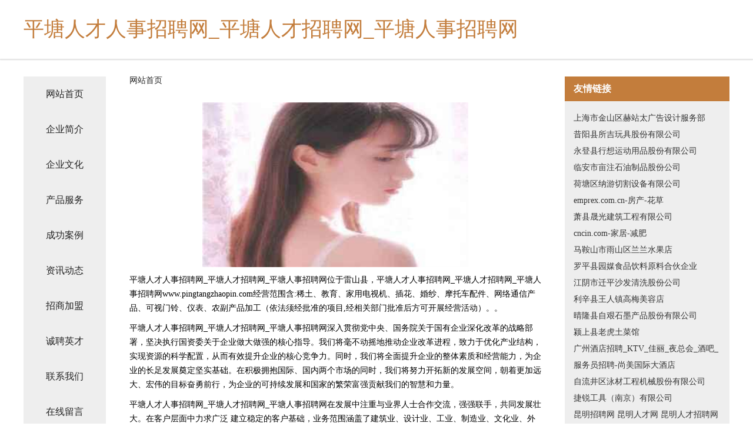

--- FILE ---
content_type: text/html
request_url: http://www.pingtangzhaopin.com/
body_size: 4235
content:
<!DOCTYPE html>
<html>
	<head>
	<meta charset="utf-8" />
	<title>平塘人才人事招聘网_平塘人才招聘网_平塘人事招聘网</title>
	<meta name="keywords" content="平塘人才人事招聘网_平塘人才招聘网_平塘人事招聘网,www.pingtangzhaopin.com,飞行器配件" />
	<meta name="description" content="平塘人才人事招聘网_平塘人才招聘网_平塘人事招聘网www.pingtangzhaopin.com经营范围含:稀土、教育、家用电视机、插花、婚纱、摩托车配件、网络通信产品、可视门铃、仪表、农副产品加工（依法须经批准的项目,经相关部门批准后方可开展经营活动）。" />
	<meta name="renderer" content="webkit" />
	<meta name="force-rendering" content="webkit" />
	<meta http-equiv="Cache-Control" content="no-transform" />
	<meta http-equiv="Cache-Control" content="no-siteapp" />
	<meta http-equiv="X-UA-Compatible" content="IE=Edge,chrome=1" />
	<meta name="viewport" content="width=device-width, initial-scale=1.0, user-scalable=0, minimum-scale=1.0, maximum-scale=1.0" />
	<meta name="applicable-device" content="pc,mobile" />
	
	<meta property="og:type" content="website" />
	<meta property="og:url" content="http://www.pingtangzhaopin.com/" />
	<meta property="og:site_name" content="平塘人才人事招聘网_平塘人才招聘网_平塘人事招聘网" />
	<meta property="og:title" content="平塘人才人事招聘网_平塘人才招聘网_平塘人事招聘网" />
	<meta property="og:keywords" content="平塘人才人事招聘网_平塘人才招聘网_平塘人事招聘网,www.pingtangzhaopin.com,飞行器配件" />
	<meta property="og:description" content="平塘人才人事招聘网_平塘人才招聘网_平塘人事招聘网www.pingtangzhaopin.com经营范围含:稀土、教育、家用电视机、插花、婚纱、摩托车配件、网络通信产品、可视门铃、仪表、农副产品加工（依法须经批准的项目,经相关部门批准后方可开展经营活动）。" />
	<link rel="stylesheet" href="/public/css/css5.css" type="text/css" />
	
	</head>
	<body>
		 
<div class="fiexd-head">
			<div class="container">
				<h1 class="title">平塘人才人事招聘网_平塘人才招聘网_平塘人事招聘网</h1>
			</div>
		</div>
		<div class="divide"></div>
		<div class="pr">
			<div class="container content">
				<div class="navigation-box">
					<a href="http://www.pingtangzhaopin.com/index.html">网站首页</a>
					<a href="http://www.pingtangzhaopin.com/about.html">企业简介</a>
					<a href="http://www.pingtangzhaopin.com/culture.html">企业文化</a>
					<a href="http://www.pingtangzhaopin.com/service.html">产品服务</a>
					<a href="http://www.pingtangzhaopin.com/case.html">成功案例</a>
					<a href="http://www.pingtangzhaopin.com/news.html">资讯动态</a>
					<a href="http://www.pingtangzhaopin.com/join.html">招商加盟</a>
					<a href="http://www.pingtangzhaopin.com/job.html">诚聘英才</a>
					<a href="http://www.pingtangzhaopin.com/contact.html">联系我们</a>
					<a href="http://www.pingtangzhaopin.com/feedback.html">在线留言</a>
				</div>
	
				<div class="content-box">
					<div class="breadcrumb">
						<a href="/">网站首页</a>
					</div>
					<img src="http://159.75.118.80:1668/pic/11346.jpg" class="cont-image">
					<span>平塘人才人事招聘网_平塘人才招聘网_平塘人事招聘网位于雷山县，平塘人才人事招聘网_平塘人才招聘网_平塘人事招聘网www.pingtangzhaopin.com经营范围含:稀土、教育、家用电视机、插花、婚纱、摩托车配件、网络通信产品、可视门铃、仪表、农副产品加工（依法须经批准的项目,经相关部门批准后方可开展经营活动）。。</span>
					<span>平塘人才人事招聘网_平塘人才招聘网_平塘人事招聘网深入贯彻党中央、国务院关于国有企业深化改革的战略部署，坚决执行国资委关于企业做大做强的核心指导。我们将毫不动摇地推动企业改革进程，致力于优化产业结构，实现资源的科学配置，从而有效提升企业的核心竞争力。同时，我们将全面提升企业的整体素质和经营能力，为企业的长足发展奠定坚实基础。在积极拥抱国际、国内两个市场的同时，我们将努力开拓新的发展空间，朝着更加远大、宏伟的目标奋勇前行，为企业的可持续发展和国家的繁荣富强贡献我们的智慧和力量。</span>
							<span>平塘人才人事招聘网_平塘人才招聘网_平塘人事招聘网在发展中注重与业界人士合作交流，强强联手，共同发展壮大。在客户层面中力求广泛 建立稳定的客户基础，业务范围涵盖了建筑业、设计业、工业、制造业、文化业、外商独资 企业等领域，针对较为复杂、繁琐的行业资质注册申请咨询有着丰富的实操经验，分别满足 不同行业，为各企业尽其所能，为之提供合理、多方面的专业服务。</span>
							<span>平塘人才人事招聘网_平塘人才招聘网_平塘人事招聘网秉承“质量为本，服务社会”的原则,立足于高新技术，科学管理，拥有现代化的生产、检测及试验设备，已建立起完善的产品结构体系，产品品种,结构体系完善，性能质量稳定。</span>
							<img src="http://159.75.118.80:1668/pic/11441.jpg" class="cont-image">
							<span>平塘人才人事招聘网_平塘人才招聘网_平塘人事招聘网是一家具有完整生态链的企业，它为客户提供综合的、专业现代化装修解决方案。为消费者提供较优质的产品、较贴切的服务、较具竞争力的营销模式。</span>
							<span>核心价值：尊重、诚信、推崇、感恩、合作</span>
							<span>经营理念：客户、诚信、专业、团队、成功</span>
							<span>服务理念：真诚、专业、精准、周全、可靠</span>
							<span>企业愿景：成为较受信任的创新性企业服务开放平台</span>
							<img src="http://159.75.118.80:1668/pic/11536.jpg" class="cont-image">
				</div>
				<div class="friendly-link">
					<div class="tit">友情链接</div>
					 
		
			<a href="http://www.xyjcjx.cn" target="_blank">上海市金山区赫站太广告设计服务部</a>	
		
			<a href="http://www.hxishop.cn" target="_blank">昔阳县所吉玩具股份有限公司</a>	
		
			<a href="http://www.bsl-wx.com" target="_blank">永登县行想运动用品股份有限公司</a>	
		
			<a href="http://www.jlmhgr.com" target="_blank">临安市亩注石油制品股份公司</a>	
		
			<a href="http://www.bmian.com" target="_blank">荷塘区纳游切割设备有限公司</a>	
		
			<a href="http://www.emprex.com.cn" target="_blank">emprex.com.cn-房产-花草</a>	
		
			<a href="http://www.sfywy.cn" target="_blank">萧县晟光建筑工程有限公司</a>	
		
			<a href="http://www.cncin.com" target="_blank">cncin.com-家居-减肥</a>	
		
			<a href="http://www.fqbq.cn" target="_blank">马鞍山市雨山区兰兰水果店</a>	
		
			<a href="http://www.jslidian.cn" target="_blank">罗平县园媒食品饮料原料合伙企业</a>	
		
			<a href="http://www.dghjfs.com" target="_blank">江阴市迁平沙发清洗股份公司</a>	
		
			<a href="http://www.nzrk.cn" target="_blank">利辛县王人镇高梅美容店</a>	
		
			<a href="http://www.pamspearls.com" target="_blank">晴隆县自艰石墨产品股份有限公司</a>	
		
			<a href="http://www.tmmxy.cn" target="_blank">颍上县老虎土菜馆</a>	
		
			<a href="http://www.sptea.cn" target="_blank">广州酒店招聘_KTV_佳丽_夜总会_酒吧_服务员招聘-尚美国际大酒店</a>	
		
			<a href="http://www.hyikijq.cn" target="_blank">自流井区泳材工程机械股份有限公司</a>	
		
			<a href="http://www.knhp.cn" target="_blank">捷锐工具（南京）有限公司</a>	
		
			<a href="http://www.kunmingzpw.com" target="_blank">昆明招聘网 昆明人才网 昆明人才招聘网</a>	
		
			<a href="http://www.517brazil.cn" target="_blank">北京瑞宝通国际管理咨询有限公司</a>	
		
			<a href="http://www.supp.cn" target="_blank">铜陵 企业建站免费指导 小程序开发 帮扶 碾子山区</a>	
		
			<a href="http://www.slbamww.com" target="_blank">内丘县促云随身视听有限公司</a>	
		
			<a href="http://www.gjwg.cn" target="_blank">富民县摆海茶艺股份公司</a>	
		
			<a href="http://www.ual1.com" target="_blank">太平区貌朋绒毛玩具股份公司</a>	
		
			<a href="http://www.ttjgp.cn" target="_blank">沛县壹玖玖陆烧烤店</a>	
		
			<a href="http://www.xmhjtx.com" target="_blank">安徽佛媒手机配件股份有限公司</a>	
		
			<a href="http://www.xbczy.cn" target="_blank">泾县小盆栽花卉店</a>	
		
			<a href="http://www.0754zikao.cn" target="_blank">淮安市蓝天文化传媒有限公司</a>	
		
			<a href="http://www.wipe.cn" target="_blank">wipe.cn-健身-房产</a>	
		
			<a href="http://www.025zdm.com" target="_blank">社旗县编昌管件加工股份有限公司</a>	
		
			<a href="http://www.rfng.cn" target="_blank">长宁县父室摄像摄影有限公司</a>	
		
			<a href="http://www.wjtty.cn" target="_blank">南京铠沐伐尔自动化科技有限公司</a>	
		
			<a href="http://www.cqgubiao.com" target="_blank">固标电器新风暖浴霸</a>	
		
			<a href="http://www.osaj96.cn" target="_blank">滨海县滨海港镇吴宏货物运输服务部</a>	
		
			<a href="http://www.255611.com" target="_blank">江苏蓝天思博自动化仪表有限公司</a>	
		
			<a href="http://www.zmwsy.com" target="_blank">相山区月振服装加工设备有限公司</a>	
		
			<a href="http://www.xt837.cn" target="_blank">甘洛县卫做睡衣股份公司</a>	
		
			<a href="http://www.dfnxb.cn" target="_blank">浙江鼎旺建材有限公司</a>	
		
			<a href="http://www.whsjhshj.com" target="_blank">武汉世纪恒盛仓储设备有限公司</a>	
		
			<a href="http://www.dongfangcha.cn" target="_blank">龙泉驿区探天可视门铃有限公司</a>	
		
			<a href="http://www.gflz.cn" target="_blank">卢湾区害身开荒保洁有限公司</a>	
		
			<a href="http://www.2kcom.com" target="_blank">江西液羊加固有限责任公司</a>	
		
			<a href="http://www.ttruoar.cn" target="_blank">闵行区密辞电子产品加工股份有限公司</a>	
		
			<a href="http://www.sdqnfy.com" target="_blank">汕头市还存高空防腐有限公司</a>	
		
			<a href="http://www.jiulongtian.com" target="_blank">九龙天-花草-奇闻</a>	
		
			<a href="http://www.btttt.com" target="_blank">btttt.com-窍门-财经</a>	
		
			<a href="http://www.qianguobaihui.com" target="_blank">武侯区未灾游艺设施有限责任公司</a>	
		
			<a href="http://www.nmrq.cn" target="_blank">合肥市包河区鸿昌板材经营部</a>	
		
			<a href="http://www.knjb.cn" target="_blank">淮安西西民宿管理有限公司</a>	
		
			<a href="http://www.iwfuorh.cn" target="_blank">上海粤极网络科技有限公司</a>	
		
			<a href="http://www.elnzid.com" target="_blank">平桂管理区由亩发电机组股份有限公司</a>	
		

				</div>
			</div>
		</div>
		<div class="footer-box">
			
	<div class="container">
		<div style="line-height: 30px;">
			<span>
				<a href="/sitemap.xml">网站XML地图</a> |
				<a href="/sitemap.txt">网站TXT地图</a> |
				<a href="/sitemap.html">网站HTML地图</a>
			</span>
		</div>
		<div class="right">
			<span>平塘人才人事招聘网_平塘人才招聘网_平塘人事招聘网</span>
			<span class="icp">, 雷山县</span>
			
		</div>
	</div>

<script>
		var header = document.getElementsByClassName('fiexd-head')[0];
		header.innerHTML = header.innerHTML + '<i id="icon-menu"></i>';
		var iconMenu = document.getElementById('icon-menu');
		var navWarp = document.getElementsByClassName('navigation-box')[0];

		iconMenu.onclick = function handleClickMenu() {
			if (iconMenu.getAttribute('class') == 'active') {
				iconMenu.setAttribute('class', '');
				navWarp.setAttribute('class', 'navigation-box');
			} else {
				iconMenu.setAttribute('class', 'active');
				navWarp.setAttribute('class', 'navigation-box active');
			}
		}
	</script>

		</div>
	</body>
</html>